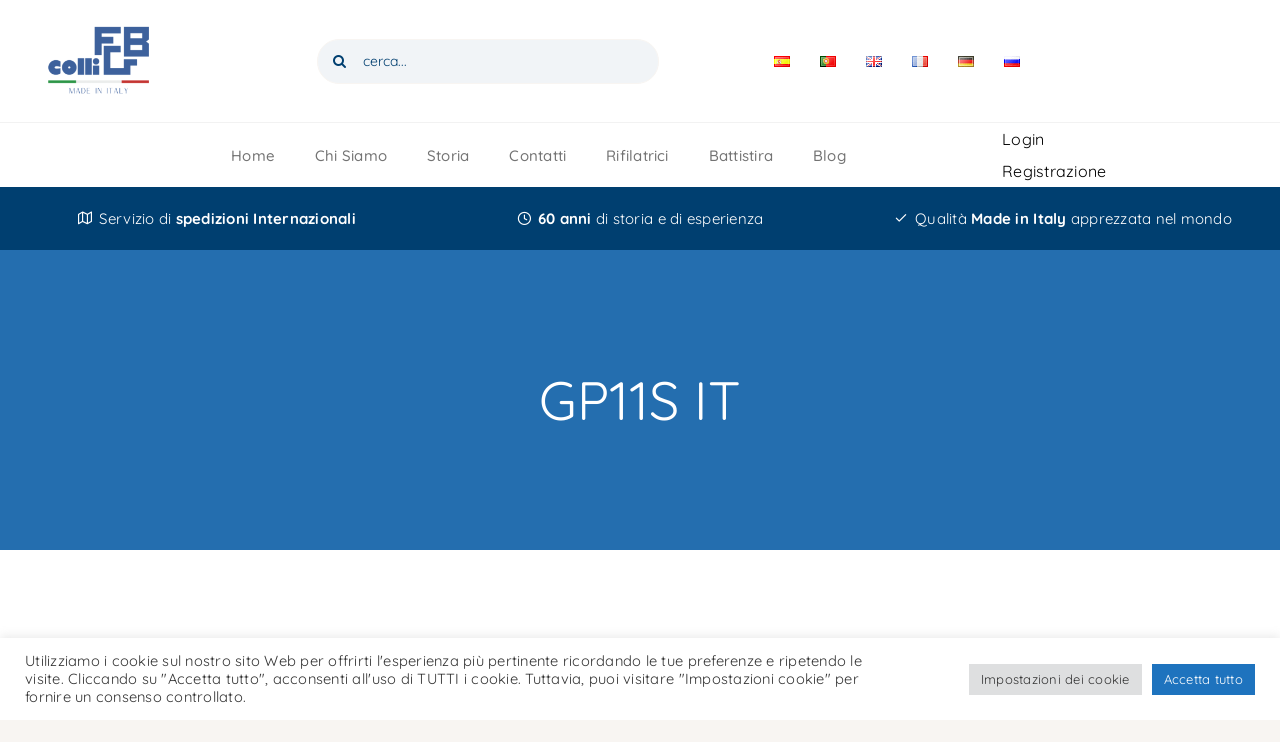

--- FILE ---
content_type: text/css
request_url: https://collifgb.it/wp-content/plugins/zigaform-wp-form-builder/modules/addon_func_anim/views/frontend/assets/style-front.css?ver=1.0
body_size: 39
content:
.zfaddn_anim_prevtostart {
    opacity: 0;
}
.zfaddn_anim_prevtostart:not(.zfaddn_anim_start) {
    animation: 0s ease 0s normal none 1 running none;
}

.zfaddn_anim_start {
    opacity: 1;
}

.sfdc-wrap .animated {
    animation-fill-mode: backwards !important;
}


--- FILE ---
content_type: text/css
request_url: https://collifgb.it/wp-content/plugins/zigaform-wp-form-builder/modules/addon_func_anim/views/common/assets/css/customs.css?ver=1.0
body_size: 186
content:
.zgfm-anim-top-to-bottom {
    animation: 0.7s cubic-bezier(0.175, 0.885, 0.32, 1.275) 0s normal none 1 running zgfm_ttb;
}
.zgfm-anim-bottom-to-top {
    animation: 0.7s cubic-bezier(0.175, 0.885, 0.32, 1.275) 0s normal none 1 running zgfm_btt;
}
.zgfm-anim-left-to-right {
    animation: 0.7s cubic-bezier(0.175, 0.885, 0.32, 1.275) 0s normal none 1 running zgfm_ltr;
}
.zgfm-anim-right-to-left {
    animation: 0.7s cubic-bezier(0.175, 0.885, 0.32, 1.275) 0s normal none 1 running zgfm_rtl;
}
.zgfm-anim-from-center {
    animation: 0.7s cubic-bezier(0.175, 0.885, 0.32, 1.275) 0s normal none 1 running zgfm_appear;
    transform: scale(1);
}

@keyframes zgfm_ttb {
    0% {
        opacity: 0;
        transform: translate(0, -10%);
    }
    100% {
        opacity: 1;
        transform: translate(0, 0);
    }
}
@keyframes zgfm_ttb {
    0% {
        opacity: 0;
        transform: translate(0, -10%);
    }
    100% {
        opacity: 1;
        transform: translate(0, 0);
    }
}
@keyframes zgfm_btt {
    0% {
        opacity: 0;
        transform: translate(0, 10%);
    }
    100% {
        opacity: 1;
        transform: translate(0, 0);
    }
}
@keyframes zgfm_btt {
    0% {
        opacity: 0;
        transform: translate(0, 10%);
    }
    100% {
        opacity: 1;
        transform: translate(0, 0);
    }
}
@keyframes zgfm_ltr {
    0% {
        opacity: 0;
        transform: translate(-10%, 0);
    }
    100% {
        opacity: 1;
        transform: translate(0, 0);
    }
}
@keyframes zgfm_ltr {
    0% {
        opacity: 0;
        transform: translate(-10%, 0);
    }
    100% {
        opacity: 1;
        transform: translate(0, 0);
    }
}
@keyframes zgfm_rtl {
    0% {
        opacity: 0;
        transform: translate(10%, 0);
    }
    100% {
        opacity: 1;
        transform: translate(0, 0);
    }
}
@keyframes zgfm_rtl {
    0% {
        opacity: 0;
        transform: translate(10%, 0);
    }
    100% {
        opacity: 1;
        transform: translate(0, 0);
    }
}
@keyframes zgfm_appear {
    0% {
        opacity: 0.1;
        transform: scale(0.5);
    }
    100% {
        opacity: 1;
        transform: scale(1);
    }
}
@keyframes zgfm_appear {
    0% {
        opacity: 0.1;
        transform: scale(0.5);
    }
    100% {
        opacity: 1;
        transform: scale(1);
    }
}
